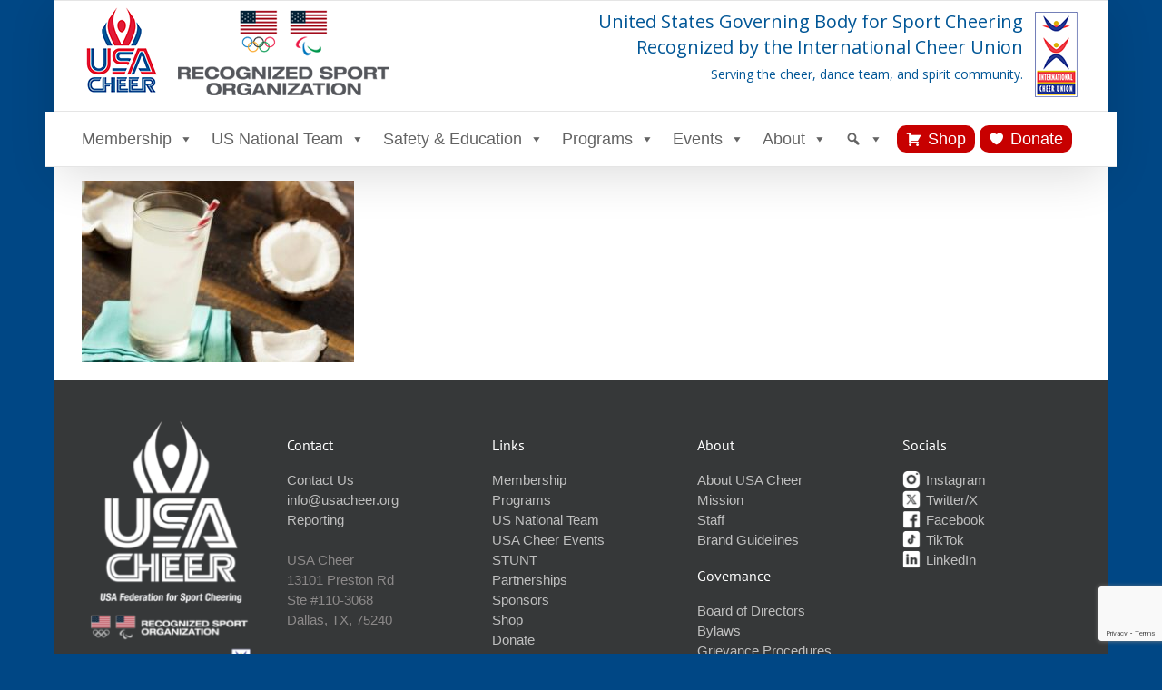

--- FILE ---
content_type: text/html; charset=utf-8
request_url: https://www.google.com/recaptcha/api2/anchor?ar=1&k=6LdfdjQlAAAAAO6T-_Sy2KLYI0E7sX5wyb0-vCLo&co=aHR0cHM6Ly91c2FjaGVlci5vcmc6NDQz&hl=en&v=N67nZn4AqZkNcbeMu4prBgzg&size=invisible&anchor-ms=20000&execute-ms=30000&cb=le8bclzfzvdh
body_size: 48577
content:
<!DOCTYPE HTML><html dir="ltr" lang="en"><head><meta http-equiv="Content-Type" content="text/html; charset=UTF-8">
<meta http-equiv="X-UA-Compatible" content="IE=edge">
<title>reCAPTCHA</title>
<style type="text/css">
/* cyrillic-ext */
@font-face {
  font-family: 'Roboto';
  font-style: normal;
  font-weight: 400;
  font-stretch: 100%;
  src: url(//fonts.gstatic.com/s/roboto/v48/KFO7CnqEu92Fr1ME7kSn66aGLdTylUAMa3GUBHMdazTgWw.woff2) format('woff2');
  unicode-range: U+0460-052F, U+1C80-1C8A, U+20B4, U+2DE0-2DFF, U+A640-A69F, U+FE2E-FE2F;
}
/* cyrillic */
@font-face {
  font-family: 'Roboto';
  font-style: normal;
  font-weight: 400;
  font-stretch: 100%;
  src: url(//fonts.gstatic.com/s/roboto/v48/KFO7CnqEu92Fr1ME7kSn66aGLdTylUAMa3iUBHMdazTgWw.woff2) format('woff2');
  unicode-range: U+0301, U+0400-045F, U+0490-0491, U+04B0-04B1, U+2116;
}
/* greek-ext */
@font-face {
  font-family: 'Roboto';
  font-style: normal;
  font-weight: 400;
  font-stretch: 100%;
  src: url(//fonts.gstatic.com/s/roboto/v48/KFO7CnqEu92Fr1ME7kSn66aGLdTylUAMa3CUBHMdazTgWw.woff2) format('woff2');
  unicode-range: U+1F00-1FFF;
}
/* greek */
@font-face {
  font-family: 'Roboto';
  font-style: normal;
  font-weight: 400;
  font-stretch: 100%;
  src: url(//fonts.gstatic.com/s/roboto/v48/KFO7CnqEu92Fr1ME7kSn66aGLdTylUAMa3-UBHMdazTgWw.woff2) format('woff2');
  unicode-range: U+0370-0377, U+037A-037F, U+0384-038A, U+038C, U+038E-03A1, U+03A3-03FF;
}
/* math */
@font-face {
  font-family: 'Roboto';
  font-style: normal;
  font-weight: 400;
  font-stretch: 100%;
  src: url(//fonts.gstatic.com/s/roboto/v48/KFO7CnqEu92Fr1ME7kSn66aGLdTylUAMawCUBHMdazTgWw.woff2) format('woff2');
  unicode-range: U+0302-0303, U+0305, U+0307-0308, U+0310, U+0312, U+0315, U+031A, U+0326-0327, U+032C, U+032F-0330, U+0332-0333, U+0338, U+033A, U+0346, U+034D, U+0391-03A1, U+03A3-03A9, U+03B1-03C9, U+03D1, U+03D5-03D6, U+03F0-03F1, U+03F4-03F5, U+2016-2017, U+2034-2038, U+203C, U+2040, U+2043, U+2047, U+2050, U+2057, U+205F, U+2070-2071, U+2074-208E, U+2090-209C, U+20D0-20DC, U+20E1, U+20E5-20EF, U+2100-2112, U+2114-2115, U+2117-2121, U+2123-214F, U+2190, U+2192, U+2194-21AE, U+21B0-21E5, U+21F1-21F2, U+21F4-2211, U+2213-2214, U+2216-22FF, U+2308-230B, U+2310, U+2319, U+231C-2321, U+2336-237A, U+237C, U+2395, U+239B-23B7, U+23D0, U+23DC-23E1, U+2474-2475, U+25AF, U+25B3, U+25B7, U+25BD, U+25C1, U+25CA, U+25CC, U+25FB, U+266D-266F, U+27C0-27FF, U+2900-2AFF, U+2B0E-2B11, U+2B30-2B4C, U+2BFE, U+3030, U+FF5B, U+FF5D, U+1D400-1D7FF, U+1EE00-1EEFF;
}
/* symbols */
@font-face {
  font-family: 'Roboto';
  font-style: normal;
  font-weight: 400;
  font-stretch: 100%;
  src: url(//fonts.gstatic.com/s/roboto/v48/KFO7CnqEu92Fr1ME7kSn66aGLdTylUAMaxKUBHMdazTgWw.woff2) format('woff2');
  unicode-range: U+0001-000C, U+000E-001F, U+007F-009F, U+20DD-20E0, U+20E2-20E4, U+2150-218F, U+2190, U+2192, U+2194-2199, U+21AF, U+21E6-21F0, U+21F3, U+2218-2219, U+2299, U+22C4-22C6, U+2300-243F, U+2440-244A, U+2460-24FF, U+25A0-27BF, U+2800-28FF, U+2921-2922, U+2981, U+29BF, U+29EB, U+2B00-2BFF, U+4DC0-4DFF, U+FFF9-FFFB, U+10140-1018E, U+10190-1019C, U+101A0, U+101D0-101FD, U+102E0-102FB, U+10E60-10E7E, U+1D2C0-1D2D3, U+1D2E0-1D37F, U+1F000-1F0FF, U+1F100-1F1AD, U+1F1E6-1F1FF, U+1F30D-1F30F, U+1F315, U+1F31C, U+1F31E, U+1F320-1F32C, U+1F336, U+1F378, U+1F37D, U+1F382, U+1F393-1F39F, U+1F3A7-1F3A8, U+1F3AC-1F3AF, U+1F3C2, U+1F3C4-1F3C6, U+1F3CA-1F3CE, U+1F3D4-1F3E0, U+1F3ED, U+1F3F1-1F3F3, U+1F3F5-1F3F7, U+1F408, U+1F415, U+1F41F, U+1F426, U+1F43F, U+1F441-1F442, U+1F444, U+1F446-1F449, U+1F44C-1F44E, U+1F453, U+1F46A, U+1F47D, U+1F4A3, U+1F4B0, U+1F4B3, U+1F4B9, U+1F4BB, U+1F4BF, U+1F4C8-1F4CB, U+1F4D6, U+1F4DA, U+1F4DF, U+1F4E3-1F4E6, U+1F4EA-1F4ED, U+1F4F7, U+1F4F9-1F4FB, U+1F4FD-1F4FE, U+1F503, U+1F507-1F50B, U+1F50D, U+1F512-1F513, U+1F53E-1F54A, U+1F54F-1F5FA, U+1F610, U+1F650-1F67F, U+1F687, U+1F68D, U+1F691, U+1F694, U+1F698, U+1F6AD, U+1F6B2, U+1F6B9-1F6BA, U+1F6BC, U+1F6C6-1F6CF, U+1F6D3-1F6D7, U+1F6E0-1F6EA, U+1F6F0-1F6F3, U+1F6F7-1F6FC, U+1F700-1F7FF, U+1F800-1F80B, U+1F810-1F847, U+1F850-1F859, U+1F860-1F887, U+1F890-1F8AD, U+1F8B0-1F8BB, U+1F8C0-1F8C1, U+1F900-1F90B, U+1F93B, U+1F946, U+1F984, U+1F996, U+1F9E9, U+1FA00-1FA6F, U+1FA70-1FA7C, U+1FA80-1FA89, U+1FA8F-1FAC6, U+1FACE-1FADC, U+1FADF-1FAE9, U+1FAF0-1FAF8, U+1FB00-1FBFF;
}
/* vietnamese */
@font-face {
  font-family: 'Roboto';
  font-style: normal;
  font-weight: 400;
  font-stretch: 100%;
  src: url(//fonts.gstatic.com/s/roboto/v48/KFO7CnqEu92Fr1ME7kSn66aGLdTylUAMa3OUBHMdazTgWw.woff2) format('woff2');
  unicode-range: U+0102-0103, U+0110-0111, U+0128-0129, U+0168-0169, U+01A0-01A1, U+01AF-01B0, U+0300-0301, U+0303-0304, U+0308-0309, U+0323, U+0329, U+1EA0-1EF9, U+20AB;
}
/* latin-ext */
@font-face {
  font-family: 'Roboto';
  font-style: normal;
  font-weight: 400;
  font-stretch: 100%;
  src: url(//fonts.gstatic.com/s/roboto/v48/KFO7CnqEu92Fr1ME7kSn66aGLdTylUAMa3KUBHMdazTgWw.woff2) format('woff2');
  unicode-range: U+0100-02BA, U+02BD-02C5, U+02C7-02CC, U+02CE-02D7, U+02DD-02FF, U+0304, U+0308, U+0329, U+1D00-1DBF, U+1E00-1E9F, U+1EF2-1EFF, U+2020, U+20A0-20AB, U+20AD-20C0, U+2113, U+2C60-2C7F, U+A720-A7FF;
}
/* latin */
@font-face {
  font-family: 'Roboto';
  font-style: normal;
  font-weight: 400;
  font-stretch: 100%;
  src: url(//fonts.gstatic.com/s/roboto/v48/KFO7CnqEu92Fr1ME7kSn66aGLdTylUAMa3yUBHMdazQ.woff2) format('woff2');
  unicode-range: U+0000-00FF, U+0131, U+0152-0153, U+02BB-02BC, U+02C6, U+02DA, U+02DC, U+0304, U+0308, U+0329, U+2000-206F, U+20AC, U+2122, U+2191, U+2193, U+2212, U+2215, U+FEFF, U+FFFD;
}
/* cyrillic-ext */
@font-face {
  font-family: 'Roboto';
  font-style: normal;
  font-weight: 500;
  font-stretch: 100%;
  src: url(//fonts.gstatic.com/s/roboto/v48/KFO7CnqEu92Fr1ME7kSn66aGLdTylUAMa3GUBHMdazTgWw.woff2) format('woff2');
  unicode-range: U+0460-052F, U+1C80-1C8A, U+20B4, U+2DE0-2DFF, U+A640-A69F, U+FE2E-FE2F;
}
/* cyrillic */
@font-face {
  font-family: 'Roboto';
  font-style: normal;
  font-weight: 500;
  font-stretch: 100%;
  src: url(//fonts.gstatic.com/s/roboto/v48/KFO7CnqEu92Fr1ME7kSn66aGLdTylUAMa3iUBHMdazTgWw.woff2) format('woff2');
  unicode-range: U+0301, U+0400-045F, U+0490-0491, U+04B0-04B1, U+2116;
}
/* greek-ext */
@font-face {
  font-family: 'Roboto';
  font-style: normal;
  font-weight: 500;
  font-stretch: 100%;
  src: url(//fonts.gstatic.com/s/roboto/v48/KFO7CnqEu92Fr1ME7kSn66aGLdTylUAMa3CUBHMdazTgWw.woff2) format('woff2');
  unicode-range: U+1F00-1FFF;
}
/* greek */
@font-face {
  font-family: 'Roboto';
  font-style: normal;
  font-weight: 500;
  font-stretch: 100%;
  src: url(//fonts.gstatic.com/s/roboto/v48/KFO7CnqEu92Fr1ME7kSn66aGLdTylUAMa3-UBHMdazTgWw.woff2) format('woff2');
  unicode-range: U+0370-0377, U+037A-037F, U+0384-038A, U+038C, U+038E-03A1, U+03A3-03FF;
}
/* math */
@font-face {
  font-family: 'Roboto';
  font-style: normal;
  font-weight: 500;
  font-stretch: 100%;
  src: url(//fonts.gstatic.com/s/roboto/v48/KFO7CnqEu92Fr1ME7kSn66aGLdTylUAMawCUBHMdazTgWw.woff2) format('woff2');
  unicode-range: U+0302-0303, U+0305, U+0307-0308, U+0310, U+0312, U+0315, U+031A, U+0326-0327, U+032C, U+032F-0330, U+0332-0333, U+0338, U+033A, U+0346, U+034D, U+0391-03A1, U+03A3-03A9, U+03B1-03C9, U+03D1, U+03D5-03D6, U+03F0-03F1, U+03F4-03F5, U+2016-2017, U+2034-2038, U+203C, U+2040, U+2043, U+2047, U+2050, U+2057, U+205F, U+2070-2071, U+2074-208E, U+2090-209C, U+20D0-20DC, U+20E1, U+20E5-20EF, U+2100-2112, U+2114-2115, U+2117-2121, U+2123-214F, U+2190, U+2192, U+2194-21AE, U+21B0-21E5, U+21F1-21F2, U+21F4-2211, U+2213-2214, U+2216-22FF, U+2308-230B, U+2310, U+2319, U+231C-2321, U+2336-237A, U+237C, U+2395, U+239B-23B7, U+23D0, U+23DC-23E1, U+2474-2475, U+25AF, U+25B3, U+25B7, U+25BD, U+25C1, U+25CA, U+25CC, U+25FB, U+266D-266F, U+27C0-27FF, U+2900-2AFF, U+2B0E-2B11, U+2B30-2B4C, U+2BFE, U+3030, U+FF5B, U+FF5D, U+1D400-1D7FF, U+1EE00-1EEFF;
}
/* symbols */
@font-face {
  font-family: 'Roboto';
  font-style: normal;
  font-weight: 500;
  font-stretch: 100%;
  src: url(//fonts.gstatic.com/s/roboto/v48/KFO7CnqEu92Fr1ME7kSn66aGLdTylUAMaxKUBHMdazTgWw.woff2) format('woff2');
  unicode-range: U+0001-000C, U+000E-001F, U+007F-009F, U+20DD-20E0, U+20E2-20E4, U+2150-218F, U+2190, U+2192, U+2194-2199, U+21AF, U+21E6-21F0, U+21F3, U+2218-2219, U+2299, U+22C4-22C6, U+2300-243F, U+2440-244A, U+2460-24FF, U+25A0-27BF, U+2800-28FF, U+2921-2922, U+2981, U+29BF, U+29EB, U+2B00-2BFF, U+4DC0-4DFF, U+FFF9-FFFB, U+10140-1018E, U+10190-1019C, U+101A0, U+101D0-101FD, U+102E0-102FB, U+10E60-10E7E, U+1D2C0-1D2D3, U+1D2E0-1D37F, U+1F000-1F0FF, U+1F100-1F1AD, U+1F1E6-1F1FF, U+1F30D-1F30F, U+1F315, U+1F31C, U+1F31E, U+1F320-1F32C, U+1F336, U+1F378, U+1F37D, U+1F382, U+1F393-1F39F, U+1F3A7-1F3A8, U+1F3AC-1F3AF, U+1F3C2, U+1F3C4-1F3C6, U+1F3CA-1F3CE, U+1F3D4-1F3E0, U+1F3ED, U+1F3F1-1F3F3, U+1F3F5-1F3F7, U+1F408, U+1F415, U+1F41F, U+1F426, U+1F43F, U+1F441-1F442, U+1F444, U+1F446-1F449, U+1F44C-1F44E, U+1F453, U+1F46A, U+1F47D, U+1F4A3, U+1F4B0, U+1F4B3, U+1F4B9, U+1F4BB, U+1F4BF, U+1F4C8-1F4CB, U+1F4D6, U+1F4DA, U+1F4DF, U+1F4E3-1F4E6, U+1F4EA-1F4ED, U+1F4F7, U+1F4F9-1F4FB, U+1F4FD-1F4FE, U+1F503, U+1F507-1F50B, U+1F50D, U+1F512-1F513, U+1F53E-1F54A, U+1F54F-1F5FA, U+1F610, U+1F650-1F67F, U+1F687, U+1F68D, U+1F691, U+1F694, U+1F698, U+1F6AD, U+1F6B2, U+1F6B9-1F6BA, U+1F6BC, U+1F6C6-1F6CF, U+1F6D3-1F6D7, U+1F6E0-1F6EA, U+1F6F0-1F6F3, U+1F6F7-1F6FC, U+1F700-1F7FF, U+1F800-1F80B, U+1F810-1F847, U+1F850-1F859, U+1F860-1F887, U+1F890-1F8AD, U+1F8B0-1F8BB, U+1F8C0-1F8C1, U+1F900-1F90B, U+1F93B, U+1F946, U+1F984, U+1F996, U+1F9E9, U+1FA00-1FA6F, U+1FA70-1FA7C, U+1FA80-1FA89, U+1FA8F-1FAC6, U+1FACE-1FADC, U+1FADF-1FAE9, U+1FAF0-1FAF8, U+1FB00-1FBFF;
}
/* vietnamese */
@font-face {
  font-family: 'Roboto';
  font-style: normal;
  font-weight: 500;
  font-stretch: 100%;
  src: url(//fonts.gstatic.com/s/roboto/v48/KFO7CnqEu92Fr1ME7kSn66aGLdTylUAMa3OUBHMdazTgWw.woff2) format('woff2');
  unicode-range: U+0102-0103, U+0110-0111, U+0128-0129, U+0168-0169, U+01A0-01A1, U+01AF-01B0, U+0300-0301, U+0303-0304, U+0308-0309, U+0323, U+0329, U+1EA0-1EF9, U+20AB;
}
/* latin-ext */
@font-face {
  font-family: 'Roboto';
  font-style: normal;
  font-weight: 500;
  font-stretch: 100%;
  src: url(//fonts.gstatic.com/s/roboto/v48/KFO7CnqEu92Fr1ME7kSn66aGLdTylUAMa3KUBHMdazTgWw.woff2) format('woff2');
  unicode-range: U+0100-02BA, U+02BD-02C5, U+02C7-02CC, U+02CE-02D7, U+02DD-02FF, U+0304, U+0308, U+0329, U+1D00-1DBF, U+1E00-1E9F, U+1EF2-1EFF, U+2020, U+20A0-20AB, U+20AD-20C0, U+2113, U+2C60-2C7F, U+A720-A7FF;
}
/* latin */
@font-face {
  font-family: 'Roboto';
  font-style: normal;
  font-weight: 500;
  font-stretch: 100%;
  src: url(//fonts.gstatic.com/s/roboto/v48/KFO7CnqEu92Fr1ME7kSn66aGLdTylUAMa3yUBHMdazQ.woff2) format('woff2');
  unicode-range: U+0000-00FF, U+0131, U+0152-0153, U+02BB-02BC, U+02C6, U+02DA, U+02DC, U+0304, U+0308, U+0329, U+2000-206F, U+20AC, U+2122, U+2191, U+2193, U+2212, U+2215, U+FEFF, U+FFFD;
}
/* cyrillic-ext */
@font-face {
  font-family: 'Roboto';
  font-style: normal;
  font-weight: 900;
  font-stretch: 100%;
  src: url(//fonts.gstatic.com/s/roboto/v48/KFO7CnqEu92Fr1ME7kSn66aGLdTylUAMa3GUBHMdazTgWw.woff2) format('woff2');
  unicode-range: U+0460-052F, U+1C80-1C8A, U+20B4, U+2DE0-2DFF, U+A640-A69F, U+FE2E-FE2F;
}
/* cyrillic */
@font-face {
  font-family: 'Roboto';
  font-style: normal;
  font-weight: 900;
  font-stretch: 100%;
  src: url(//fonts.gstatic.com/s/roboto/v48/KFO7CnqEu92Fr1ME7kSn66aGLdTylUAMa3iUBHMdazTgWw.woff2) format('woff2');
  unicode-range: U+0301, U+0400-045F, U+0490-0491, U+04B0-04B1, U+2116;
}
/* greek-ext */
@font-face {
  font-family: 'Roboto';
  font-style: normal;
  font-weight: 900;
  font-stretch: 100%;
  src: url(//fonts.gstatic.com/s/roboto/v48/KFO7CnqEu92Fr1ME7kSn66aGLdTylUAMa3CUBHMdazTgWw.woff2) format('woff2');
  unicode-range: U+1F00-1FFF;
}
/* greek */
@font-face {
  font-family: 'Roboto';
  font-style: normal;
  font-weight: 900;
  font-stretch: 100%;
  src: url(//fonts.gstatic.com/s/roboto/v48/KFO7CnqEu92Fr1ME7kSn66aGLdTylUAMa3-UBHMdazTgWw.woff2) format('woff2');
  unicode-range: U+0370-0377, U+037A-037F, U+0384-038A, U+038C, U+038E-03A1, U+03A3-03FF;
}
/* math */
@font-face {
  font-family: 'Roboto';
  font-style: normal;
  font-weight: 900;
  font-stretch: 100%;
  src: url(//fonts.gstatic.com/s/roboto/v48/KFO7CnqEu92Fr1ME7kSn66aGLdTylUAMawCUBHMdazTgWw.woff2) format('woff2');
  unicode-range: U+0302-0303, U+0305, U+0307-0308, U+0310, U+0312, U+0315, U+031A, U+0326-0327, U+032C, U+032F-0330, U+0332-0333, U+0338, U+033A, U+0346, U+034D, U+0391-03A1, U+03A3-03A9, U+03B1-03C9, U+03D1, U+03D5-03D6, U+03F0-03F1, U+03F4-03F5, U+2016-2017, U+2034-2038, U+203C, U+2040, U+2043, U+2047, U+2050, U+2057, U+205F, U+2070-2071, U+2074-208E, U+2090-209C, U+20D0-20DC, U+20E1, U+20E5-20EF, U+2100-2112, U+2114-2115, U+2117-2121, U+2123-214F, U+2190, U+2192, U+2194-21AE, U+21B0-21E5, U+21F1-21F2, U+21F4-2211, U+2213-2214, U+2216-22FF, U+2308-230B, U+2310, U+2319, U+231C-2321, U+2336-237A, U+237C, U+2395, U+239B-23B7, U+23D0, U+23DC-23E1, U+2474-2475, U+25AF, U+25B3, U+25B7, U+25BD, U+25C1, U+25CA, U+25CC, U+25FB, U+266D-266F, U+27C0-27FF, U+2900-2AFF, U+2B0E-2B11, U+2B30-2B4C, U+2BFE, U+3030, U+FF5B, U+FF5D, U+1D400-1D7FF, U+1EE00-1EEFF;
}
/* symbols */
@font-face {
  font-family: 'Roboto';
  font-style: normal;
  font-weight: 900;
  font-stretch: 100%;
  src: url(//fonts.gstatic.com/s/roboto/v48/KFO7CnqEu92Fr1ME7kSn66aGLdTylUAMaxKUBHMdazTgWw.woff2) format('woff2');
  unicode-range: U+0001-000C, U+000E-001F, U+007F-009F, U+20DD-20E0, U+20E2-20E4, U+2150-218F, U+2190, U+2192, U+2194-2199, U+21AF, U+21E6-21F0, U+21F3, U+2218-2219, U+2299, U+22C4-22C6, U+2300-243F, U+2440-244A, U+2460-24FF, U+25A0-27BF, U+2800-28FF, U+2921-2922, U+2981, U+29BF, U+29EB, U+2B00-2BFF, U+4DC0-4DFF, U+FFF9-FFFB, U+10140-1018E, U+10190-1019C, U+101A0, U+101D0-101FD, U+102E0-102FB, U+10E60-10E7E, U+1D2C0-1D2D3, U+1D2E0-1D37F, U+1F000-1F0FF, U+1F100-1F1AD, U+1F1E6-1F1FF, U+1F30D-1F30F, U+1F315, U+1F31C, U+1F31E, U+1F320-1F32C, U+1F336, U+1F378, U+1F37D, U+1F382, U+1F393-1F39F, U+1F3A7-1F3A8, U+1F3AC-1F3AF, U+1F3C2, U+1F3C4-1F3C6, U+1F3CA-1F3CE, U+1F3D4-1F3E0, U+1F3ED, U+1F3F1-1F3F3, U+1F3F5-1F3F7, U+1F408, U+1F415, U+1F41F, U+1F426, U+1F43F, U+1F441-1F442, U+1F444, U+1F446-1F449, U+1F44C-1F44E, U+1F453, U+1F46A, U+1F47D, U+1F4A3, U+1F4B0, U+1F4B3, U+1F4B9, U+1F4BB, U+1F4BF, U+1F4C8-1F4CB, U+1F4D6, U+1F4DA, U+1F4DF, U+1F4E3-1F4E6, U+1F4EA-1F4ED, U+1F4F7, U+1F4F9-1F4FB, U+1F4FD-1F4FE, U+1F503, U+1F507-1F50B, U+1F50D, U+1F512-1F513, U+1F53E-1F54A, U+1F54F-1F5FA, U+1F610, U+1F650-1F67F, U+1F687, U+1F68D, U+1F691, U+1F694, U+1F698, U+1F6AD, U+1F6B2, U+1F6B9-1F6BA, U+1F6BC, U+1F6C6-1F6CF, U+1F6D3-1F6D7, U+1F6E0-1F6EA, U+1F6F0-1F6F3, U+1F6F7-1F6FC, U+1F700-1F7FF, U+1F800-1F80B, U+1F810-1F847, U+1F850-1F859, U+1F860-1F887, U+1F890-1F8AD, U+1F8B0-1F8BB, U+1F8C0-1F8C1, U+1F900-1F90B, U+1F93B, U+1F946, U+1F984, U+1F996, U+1F9E9, U+1FA00-1FA6F, U+1FA70-1FA7C, U+1FA80-1FA89, U+1FA8F-1FAC6, U+1FACE-1FADC, U+1FADF-1FAE9, U+1FAF0-1FAF8, U+1FB00-1FBFF;
}
/* vietnamese */
@font-face {
  font-family: 'Roboto';
  font-style: normal;
  font-weight: 900;
  font-stretch: 100%;
  src: url(//fonts.gstatic.com/s/roboto/v48/KFO7CnqEu92Fr1ME7kSn66aGLdTylUAMa3OUBHMdazTgWw.woff2) format('woff2');
  unicode-range: U+0102-0103, U+0110-0111, U+0128-0129, U+0168-0169, U+01A0-01A1, U+01AF-01B0, U+0300-0301, U+0303-0304, U+0308-0309, U+0323, U+0329, U+1EA0-1EF9, U+20AB;
}
/* latin-ext */
@font-face {
  font-family: 'Roboto';
  font-style: normal;
  font-weight: 900;
  font-stretch: 100%;
  src: url(//fonts.gstatic.com/s/roboto/v48/KFO7CnqEu92Fr1ME7kSn66aGLdTylUAMa3KUBHMdazTgWw.woff2) format('woff2');
  unicode-range: U+0100-02BA, U+02BD-02C5, U+02C7-02CC, U+02CE-02D7, U+02DD-02FF, U+0304, U+0308, U+0329, U+1D00-1DBF, U+1E00-1E9F, U+1EF2-1EFF, U+2020, U+20A0-20AB, U+20AD-20C0, U+2113, U+2C60-2C7F, U+A720-A7FF;
}
/* latin */
@font-face {
  font-family: 'Roboto';
  font-style: normal;
  font-weight: 900;
  font-stretch: 100%;
  src: url(//fonts.gstatic.com/s/roboto/v48/KFO7CnqEu92Fr1ME7kSn66aGLdTylUAMa3yUBHMdazQ.woff2) format('woff2');
  unicode-range: U+0000-00FF, U+0131, U+0152-0153, U+02BB-02BC, U+02C6, U+02DA, U+02DC, U+0304, U+0308, U+0329, U+2000-206F, U+20AC, U+2122, U+2191, U+2193, U+2212, U+2215, U+FEFF, U+FFFD;
}

</style>
<link rel="stylesheet" type="text/css" href="https://www.gstatic.com/recaptcha/releases/N67nZn4AqZkNcbeMu4prBgzg/styles__ltr.css">
<script nonce="jwfbB3hZXpumxYP7jn7I2w" type="text/javascript">window['__recaptcha_api'] = 'https://www.google.com/recaptcha/api2/';</script>
<script type="text/javascript" src="https://www.gstatic.com/recaptcha/releases/N67nZn4AqZkNcbeMu4prBgzg/recaptcha__en.js" nonce="jwfbB3hZXpumxYP7jn7I2w">
      
    </script></head>
<body><div id="rc-anchor-alert" class="rc-anchor-alert"></div>
<input type="hidden" id="recaptcha-token" value="[base64]">
<script type="text/javascript" nonce="jwfbB3hZXpumxYP7jn7I2w">
      recaptcha.anchor.Main.init("[\x22ainput\x22,[\x22bgdata\x22,\x22\x22,\[base64]/[base64]/[base64]/[base64]/[base64]/UltsKytdPUU6KEU8MjA0OD9SW2wrK109RT4+NnwxOTI6KChFJjY0NTEyKT09NTUyOTYmJk0rMTxjLmxlbmd0aCYmKGMuY2hhckNvZGVBdChNKzEpJjY0NTEyKT09NTYzMjA/[base64]/[base64]/[base64]/[base64]/[base64]/[base64]/[base64]\x22,\[base64]\x22,\[base64]/DgcKRw4gxaRdzwpJ7DQbCuwDCnhnClDREw6QdW8KVwr3DsjZYwr9kO27DsSrCqsKhA0Fyw74TRMKUwpMqVMKkw44MF2rChVTDrCNHwqnDuMKCw7k8w5dIORvDvMOiw7XDrQMPwrDCji/DucOUPnd/w6drIsOsw69tBMOGQ8K1VsKDwqfCp8KpwrkeIMKAw5cfFxXCqzITNE/DvxlFVcKRAMOiHz8rw5h/wqHDsMORe8Odw4zDncOHWMOxf8OBSMKlwrnDsG7DvBY/[base64]/ClDfDui7ChMOZTVNBwpo5woZnSsKiaj7Ct8OQw67CkRvCg1p0w67DulnDhRrCtQVBwo7DscO4wqk2w7cVacKrHHrCu8K/DsOxwp3DmS0Awo/DmcK1ETklSsOxNF8DUMONXWvDh8Kdw7zDsntAFhQew4rCosOXw5RgwrjDukrCoRRxw6zCri90wqgGaQE1YEnCncKvw5/Co8Kww6I/EwXCtytowodxAMKGR8KlwpzCmyAVfDHChX7Duko9w7k9w57DnDt2Ql9BO8K1w65cw4BJwpYIw7TDsATCvQXCisKUwr/DuB8hdsKdwpnDvk4IRMOew63DkcK/w7TDqkjClWpqfcONM8KFA8KWw5fDtcKKJxZ2wonCp8OJVGABE8KZCgXCrVY4wptAUG12aMOLQ2vDtmnCjcOCGcOdcCbCswIIb8KYJcKlw7rCi3IwUsONwprChMKKw5rDqRFFw6JOGsO+w6szUE3DhhV+N0odw4UkwrI3X8ORHGBQRsK1c2/[base64]/DhhJiwq0Yw5/DhcKOLULCn0fDrcKUSMKeMcO1w6kNb8OvEcKZQXvCtQJzF8OgwqnDiBQYw4PDl8OFdcKbTsKKHC0Zw5hEw5VFw79UCwU9V3bDrALCosOiETM3w5LCrMOGwo/CmgkIw7M2wojCsD/DkDkuwpzCo8ObKsOaO8KwwoZlCcKuw44MwrzCr8KwMhoBfcOJHcK7w5HDqVM9wpERwpbCtmLDqF42UsK1wqBiwpgwWgXDosOCUhnDnz4CO8KhVmLCuXfCm0DChDtyHMObCsKsw77DusKww4fDrsOzTcKVw4LDiRzDsGfDig5Wwrx6w61swpRrO8K8w4/Di8OUN8K3wrzCj3DDjsKwQMOKwpDCvsORw6/[base64]/EE7Dg0FvwpfDkMKOwoAsJMOKSnTCvMKcfEPCtEJBX8ONBsKTwqDDiMK1WMKsCMOpNnxZwpzCmsK4wozDn8K4DR7DsMO2woN6D8KFw5jDg8KIw6J6PyfCrMKOIiAxcwvDtMO8w7zCo8Kae2A3WMOFP8OLwrU8wq80VkTDh8OLwpEZwpbCuEfDuk/[base64]/[base64]/Cog1Iwq87PsKkSMOwwqNCcEgDYsKRwqZyDMKfdDnChRbDjCMKNx0vYsK1wod/I8KAwqQNwpc1w7rCjn1OwoB3eh/DicKrXsOsHybDlRZMIGbDlGvDgsOAdsOTLRYlRTHDmcOWwozDhw3CshQSwpzCnQ/Ck8K/w6jDmMKcPMKBw4HDtMKCbRY4HcOtw5nDtWFQw6jDvmHDncKxJHLDgH9ub0UYw4bChVXCqcKfwrzDrWNXwqEhw5Uzwoc/aAXDrFTDmMKew6/Dv8KvEMKeXjtteDLCmcOOEyTCvF4BwpnDsy1Qw4tvRElFRzdwwpnCpMKsAyg7wrDDk1gZw4kjwoHDk8OWYxTCisKDw4PCg3fDsTdww6HCqcK1NMKtwpbDjsOUw7F6wrJKNsOLJcKKIMOHwqfCksK2w6PDpRbCoC3DosOTE8Kiw5rCl8OYYMOMwrF4cwbCk0/DoU5XwqvDpC1XwrzDkcOhIMO8eMOlNgrDkUTCvsOiGcOJw58sw5LCh8OLw5XDmEoYR8OXDlLCqUzCvWbCg1LDnHkAwqk9QsOuw5TDg8Orw7lqaknDpFgCLQXDrsOCYsOBWhdawogvVcO6LMOUw47CvcO5LifCisK5woXDkxFgw6/Ch8OzSMOxccOCHh3Ch8OyasOtcgscw6M1wrXCicOZDsOPIcOPwqPCgzjCmXNew7jDpDTDng9Pw43Cri4ew5hVA3s3w5Rcw60MHRzDkC3CtcO+w6rCsnrDqcKvPcOqXVVNA8OWOcOGw6PCtkzCicO3ZcKuK2fDgMKwwpvDlsOqPxPCiMOMQMK/[base64]/Djy3DvHjCrQt3w6TCiCAGXmJfFcKpcjBCez7ClsORHDxMHcOYEsK0w7ggw7BrC8K1IE5pwrHCs8KVbBbDj8KfcsKSw7R3wpUKUhtfwobCjB3DnSFKw70Aw64bFMKswpIRaHTChcKVQQ8Cw4DDm8OYw5jDksOMw7fDr0nDpk/Cmw7DvjfDv8KkRzPCp1MeLsKJw7JMw6/Cv33DncOWAljDtH3Co8OUYMOyfsKnwp7CjnwOw5o5w5U0FMKuw5B7w63DoHfDoMKZFXDClDg1QcO+LnjDjiB6AE9lWsKxwpnCjMOMw7FUEFHCuMKCbSMXw4AgSAfCnDTDj8KAYsKWQ8OoHMKnw7bClALDvF/Co8K9w75Gw4piMcKzwr3CoDDDglLDmUrDpEjDuinCn0TDqjAvW1/DniYfNgdyMMKjTm3DmMKTwpvDiMKewqZmw7Eew5rDo0fCqllVU8OUIxUiKTHCqsKmVgXCucOQw67DqgpBfGjCusKTwpV0XcK9woYJwqckCMOWSS94A8Kcw502SUR6w64QV8Osw7YPw5Z9UMKvaDHDv8O/w4knw5XCjsOyAMK6wpBrTsOTFXvDiSPCuVbCgAVWw5AzATpQDkLDkAINacOGw4F7wofCsMKYwqXDhAs5E8KIXcOLWiVZG8OUwpgtw7LCqTZbwqM9wpFgwoPCnRpOICxpEcKvwq/[base64]/DqsOhw77CvGIYw6kvKFhVcAgZJMKOasKvFMK9AsO+VQI/[base64]/wpjDhg0xJCVBwqRpwotUwqNEFhvDshvDu3RPwoYmw78Hw6tVw5PDtlvDs8K1wqHDn8K1dRYQw7rDsCrDv8KjwpPCvzrCoWBzVGVOwq7CqRHDsx1UB8OaRsOaw4gaNMOzw4jCkMKvHMOcNlhcEBoOZMK8dMKawqN4aEjCkcKow740J2ZZw4gWSVPCl0/Dhixmw5PDocODCjfCgXpyB8OvIMKMw5/DvyMCw6prw63CjD9mIsOywqnCqcOKwp3DjsK0wq1jEsKMwoVfwo3DoxliY0Z6KMKMwpLDgsOwwqnCpMOcDW8IV0dlK8OAwrdXwrkJwr/[base64]/wp/CqsO3woXCjBnCnXpMw6vCp2JAw6EZw5fDmcK/aCrCmsOowoFkwpnCnzYMAjXDiXXDq8KcwqjCvsK/CMOpw5h+BsKfw7TCk8O5GQ7DtlDDrnVYwoXCgAfCkMKZGml8JkbDkcOHR8KjXw3CsirCqsONwoUIwqnCgwbDtjhRw4XCvX7ClCzCncOGC8K0w5PDvmMFe3TCgGZCGMOzUMKXcHc0XlfDlhdAaGLCtCp/w7lfwojDrcOaZsO2wrjCp8Ouwo3CoFp4NsKOaGjCsSYfw77CmsO8XlcFIsKpwronw7NsFXLDhsKjbcO+UEDChB/DtcKHw5QTa0YnSFU2w5lGw7tbwpzDjcK2wp3ClxjCujdTScKjw7slKyvCmMK1w5V/[base64]/CMOEwo0MR1bDsQzCm8OCYMOxHHlTwqPDj8KQw40GHcOBwpJKGMORw61we8KVw7l6CsKsaTVvwqtuwpvDgsKEwo7CqcK8ccO3wo3CghVxwqDCkkzClcK/V8KeKcOLw4AjJMK+WsKEw5IvUMKxw63DmMK8AWorw7JiIcOnwo9bw7lqwrHDnTTDgW3CrcKNwpXDmcKBwq7CnH/[base64]/Dr8KTDMK5ak9LOsOMwo7DlGxhQMO8R8OVwqRdV8OwNw4JM8OzE8Omw4HDhmd/M14Iw5LDh8KzM2fCrsOXw5jDqD7DoFjDkwXDqwwwwrrCncKsw7XDlXIaFGV9woJWXcOQw6UmwrLCpDvDtDDDvQ56VSrDp8Kkw4rDo8OfZS7DhiPCm1DDjxXCuMK/[base64]/Cg8KuUsOUbcOdw57DkMOiQATDncOFwrDCqMKNcsKdwqfDjcOBw5lRwrwfFlE4wp9GRHVpQ3HDjEPCn8O+RsOCIcOQw69EWcOFLsKXwpk7wonCjMOlw7/Cq1XDgcOeesKSPhlWbz7DhcOqFcKXw6XCk8KRw5VGw4rDnU0yGkrDhiMcFQcFHmRCw6g5SsKmwo5kAF/Cq0zDisKewqBDwqFEAMKlDRPDlTEkXMKKXiQFw5LCh8OBNMKnWXUHw4ZYVCzCkMOJM1/Dqg53wprCnsKtw5IXw4zDhMK2csO3V17Do0vCjMOhw53CiEkbwq/DvcOJwrLDrDgQwqpJw78sX8KwOcKpwobDsHFYw5cwwpfDsCkwwqPDjcKhcRXDisOPD8OPHxg+LXfCgzNCwp7DucOgSMO1woHCisO6JCkqw7tBwpE4cMKiOcKMTigFeMKCXHFtw5QrIMK5wp/Ci1VPdsK3ZMOTCMKFw7wHwp8jwoXDnsO1w4vCpjJSZWXCq8KHw6QYw7UINmPDnBPDpMOWFh/DiMKYwpTCg8Krw7DDrxs1dUEmw6ZCwpjDvcKlwqwrGMOfwo/[base64]/woXDiMOmdh1PJcKkPXrDv0LDvsOPVcKMNgfDusOIwpDDtUTCq8KRTkQBwq4tHkTCtV0PwphbJcKHwo59LsO/eT/CvTlewqsOwrfDnVwnwqhoCsO/EG/[base64]/wqnDhlfDiMKsAGw8wprDu2oEGcO1w6NJw74+d8KkZB9ofkR9w4N8wovCuSYYw5HCmcKXK2HDhsO9w6LDsMODw5/CrMK2wolqwopgw6HDqlAAwrbDiXgCw6DDr8KMwoFPw6fCozUNwrrDiGHCt8Kswqgjw5FCe8O0HCFOwrbDgDXChl3DtnfDk3vCicKhDnJ2wqk0w4PCpD3CusOUw48QwrxEI8O7wq3DvcOFwprCpT13wrbDiMK+TxsHwq/DrSB8ZRdow5zCohEMAGjDiiDCuknCk8OHwp/[base64]/DkWDDlcK3w6bCksOOCXNjwqE+woPCmcKDwqRqF8KyWXjDisO/w7jCiMOmwojClQnDjR/CtsO8w7LDtsODwqM9wqVmGMO/woZLwq51R8O/[base64]/w6jDmhHDqsO3w7HDgRjCjyPDpyYiwoPDhxF3ZMO5I1jCqmLDsMKAw5AaFjtLw4AQPMOqYcKTGzoqNhvCh3rChcKeJsK8DsOVHlHCk8KpRcO/ZkLCmSXCvsKMD8OwwpDDrAEmYzcSwprDusKKw4bCtcOIw7XCucKWejlow4rDun/Dq8ONwrMuD17CpcOJQA9OwprDn8Kjw60Kw77CrDMEwpcuwrdqLX/[base64]/DmcOsGsK3w4MlSXURVMOMw6XDlsOiw7tLw4kjwo/DtsKlZMK5woIGScO7w79ew6jDucOvw5tbX8K/CcOCacOtw7lew7NYw5Jbw6rCjzgbw7XDv8Kyw71bbcKwDCHDrcK4QS/CqnzDs8O+wpLDihIww7TCscOIScO8QsOcwo4wb2N4w73DpsO7w4APeEjDk8KLwoDCm3wTw4fDqMO8ZgzDjMOEFRrCiMOVcBrCskgRwprCsCrDm0Vcw7xoTMKqdmZ9wpPDmcK/w4rCqsOJw6DDpzgROcOGw4vDqsOAKVYjwoTDr2BMw7fDl0hNw6nDg8OaDlHDiG/CkMK3Pkduw7vCksOtw7YewqHCncOawqxVw7rCj8KBNFJfdjRQN8Ktw4TDqHptw6UPHmfDgcOweMKjE8O5RDR2wprDmUBFwrLCjm3Cs8Opw68vacOhwqxgRMK5dcKzw6wJw47CkMK6WhHDl8K3w47DjsOQwpzCp8KEGx85w6M+dGjDt8KqwpvCvMOyw67CpsOwwovChw/DnloPwpzDgcKmWSlecjrDpTxuwoTCsMKtwoXCpU/[base64]/[base64]/DjcOUwrzDtnjDhB3Ck8OgG8KtYcKlwobCrsOXYcKQecKDw5zCkzHDnEjCn10UwpTCk8O2NjxbwqrDhURyw7hkw6xtwrwtHHouwqcmw6hFdiZnWUjDpmrDqcOAVGBqwqkrXRPDuFooQ8KoI8OYwqnCvSzCsMOvwp/Co8O9VMOeaAPCgxE4w7vDomXDmcOWwpw1woPDs8OgNAjDl0kywrLDsX1uZkrCscOswo8nwp7DkRZNf8KCw7hXw6jDs8Kmw6HCqHQAw7jDsMKNwrJowpJkLsOcw67Ct8KINMO+LsKSwoXDvsKLw6tUwofCoMKHw69jWcKbZ8O8IMOrw5/CqXvCssO5ABnDlGLClFMewoHCksKKEsO5wpZgwoE1O30jwpEGLsKqw4AVHm4Gwp0ywpvDvUjCjcKzFX0kw7XCghhMA8OFwo/DtcO+wrrClnLDjMKXRnJvw63DkGJXO8OpwqJqwprCs8O+w41/w4xIwpHCk2J1QA3Ch8OULABnw6PChMKUfBEhwprDr2PChiJdASrCuy8eZgfCi1PCqgFAAkHCmMOZw4jCvDnDu3MwHcKlw5YqE8KHwoIwwoDDg8OVECIAwpPDsm/[base64]/wqbDm05YOsOJNn8YRVDCisK9wqRXRy7Cj8OTwpDClcKNw4AnwrPCvcORw6bDm1HDrMK7w4jDlxHCrcK0w6zDtcORHF7Dj8K9FsOdw5NsSMKvJ8O8MsKAB2ogwp8aX8OaPm7DoWjDoVvCpcOOeA/CqFnCrcOYwq/DoEfCp8OrwpZNLnR2w7Vsw5knw5PCkMKDCcOkIMK5Mk7CksKsccKFVUhWw5bDpsKHwo/DiMKhw7nDvcOww4lGwonChsOhcsOObsKvw6dCwrExwpUtD3fDlsOtcMOww7g9w49Lw4YSBStYw5Bmw6FcK8OIInEbwqzDk8OXw5fDv8O/T1LDuSfDiCPDnBnCl8OPIMOSETfDkcKAJ8Kmw7c4PBbDh1DDiAfCqBAzwo3CsHM9wq/[base64]/ChQdMwrMDXn/DncKfGGAOw6gKwoLDoMKEw4Abw6/DscOcSMKjw64wQz4uPxdcScOdHcKww5kHw5EPwqprbsOvP3VwCWZFwp/[base64]/ez/CgidJwqAuMyxVwr3Duwlmw6nChMKhw5YtfMKswoTDt8KyGMOjwrbDvMO1wo/[base64]/CoMOmw7xjw4/Ds8KxwoDCmWDCj8OpwqDDisONw7YJFDDCqGvDuCwtPHvCv20Kw5Iiw4vCqmDCvVzCq8KWwqzCqSZ6woTCh8Otwrc3SsKuwpZSFRPDmF0HHMKxw5I6wqLCjsO3wqTCucOKeSLDrcKFwo/CkCPDqMO4MMKpw5bCtMK7woPCrxMbJ8OgT3Jtw4B7wrF4wocHw7REw4XDo0MPDcOywodaw6NxHUE2wpfDqDXDosO/wrHCtybDrsOzw7rCr8OgTWpvFGQXb0cQbcOAw5fDqcOrw4FtLEZQPMKPwoA/V1DDolFLY1zCpx94GW0DwrHDisKXCXdWw6t7w7hlwrTDvmfDqsOFOyDDnsOkw5ZCwpdfwpVnw73Cji5NPMKRScOcwqRXw6siWMO+Xxt3Bn/[base64]/[base64]/CrgbDo8KZUWRLPjjCm8O3b0rCtMO2wo/[base64]/[base64]/[base64]/[base64]/KcOHwrsmSMOgRsKHw4ZWVzLCjCTDgz9tw4V+e1bDu8KRVcK1wqgUU8KwesK5BljCmMOpZMKFw7PCo8KJP0dWwpFVwq/[base64]/Cn8OJDl8uXMKIYwrDtcOkUcOBwp3DmMKJfgvDlcKRCD/Ck8KBw43Dn8OgwpY1NsODwqQFYQ3Dg3PCh3/[base64]/CogfDtwtrZsOTXCHCpcKcwpnChcOQwrjChVs2PMKywo0JcVHCncORwrsIMRY0w43CksKDJMOSw4VGNivCt8K/wqEWw6tQfsOYw5LDosOSwpHDhsO8fFPDnnhSNg7Dn0V+Yhg/e8Ohw4UkR8KuZcKJY8KKw4ciEsKFw70VbcKxLMKkIGB/w6/CjcKbM8OLfiw3eMOCX8OuwqrCuzEnSChuwpIDwo3CgMOlw48/V8KZOMOBw4hqw5bDi8Oiw4RNQMO8I8OJDX3Dv8O2w7o7wq1OEk0geMOkwqdnw5czw4dQccKnw4l1wrhjHMOfGcOFw5kEwpbCrn3CocKvw7PDk8KxN0sHKsODVw/DrsKywqBXw6TCgcOTMcOmwqLCmsOcwo8faMK3w5IsZzXDujcmWMOgw5DDo8OWwogERXnCvzzDscODAmPDqSxcfMKnGn3Dn8O6WcOzH8OVwpQdJMOJwo/Du8OLwo/Dh3VKcSPCslg9w5g3w7o+QMKiwp7CjMKow6Zhw6rCkA84w67DmsKPwrXDsj8rwolEwplXOcO7w4nCsSbCjl3ChcOhZsKUw57CsMO7CMOjw7HCsMO6wp9iw7BPT2nDosKCDAR/woDCiMOSwqbDpcKvwo11wrDCgsOrw6dYwrjCrsOnwqrDoMOmbEpYa2/Dr8OhLsONUnPDsQk6a2nCsSg1w7jClAfDksOOwro7wo4jVH54Y8Kjw5gFEXt3w7HDuG4kw5bDiMO6VztUw6Aew7vDgMO6IMO+w4PDkmklw4XDvsO/US7CrsKywrXCiW8GeGZww5hiUcKVWjjCoAvDr8K8C8OeA8Ojwr3DlA/[base64]/DiBdAw6PCsiYFcyjCuQw2XsKbw6LDhE9FAMOycW4EScOsLB9Rw4fCjcK6HDDDj8OzwqfDoSMlwqXDo8Orw6g1w7LDhMO3J8KVNgJ0wp7ClwvDhEcowovDjAg5wpjDrcKpWlQYLcOhJxdpVnXDpMO9RsKFwrDDi8O4d1FhwrdiDsKFb8OXCsKSCcOLP8Oywo/DmsO1DX/ChzUhw4XCucK6dsK2w4Nxw7HDocOVJBloesKQw7nDscOrFigSYcKqwokmwpbCrmzClMOIw7B4DsKLSMOGMcKdwqPChMKmVEVAw6oJwrMHwpPDkAnDgcKZLcK+w73Dv3pYwqlFwqZ9wrZqwr3DpFTDr1/Cl058w43CiMOKwoHDiHDCqsKhw7vDug3Cth3CviHDrcOERkDDvRLDosO3wo7ClcKjOMKSS8K6F8OCEcOtw5LCnMO3wo3Csm49KBwtfW9AVsKcH8OEwrDDisKuw5lKwqPDrncaNcKNUy9IPsKbaGNgw4MewoEMM8KUe8OVC8Kvd8OFOcK/w5IJJyvDs8Ogw7o+UMKowqtFw6PCimPClMOfw5HCn8KBwoHDgMKrw5YtwoxaXcOUwoMcak/CusOkLsKWwoswwpTCkkrCkMKtw4DDkiLCj8KoNw8Fw4fDnAoGXyRgSTpiSx96w7jDgF1EJ8OicMKyEA0kZcKZw4/DnEhPU1HCjB4YdXgsEG7DrGHDtAfChhnCvcKbLsOidMKYM8KNPMO0akIcIBtlY8KJFHkXw4/Cn8O2ecK0wqZxwqk7w7TDrsOQwq8UwrnDoX/CrMOQLMKywph8HgcLJzDCszUGJinDlB3DpF4CwoVOwpvCryMLEsKIDMO7QMK4w4TDu1dEF1/CtsOzw4Yyw5oEw4rChsODwr8XTV4LccKPcsKnw6dZw59+wqpaVsOowrV5w7JWwoUBwr/Do8OMe8K/UBJYw6PCqcKCRcOVIAvCosOTw6bDsMOowrkJW8K/wrrCvDrDkMKVwozDnMOQY8OYwp3DtsOENMKwwrnDk8O6b8Oiwp18CsKSwrjCpMOGX8OGIcObByvDqVU2w7o0w6/Cj8KsCsKPw6XDkXxGwqbClsKnwpRrRB/ChsOIXcKmwqbCql3CrR17wrkqwqIOw71KCT/ClFEkwoXCtcKkTsKBFkXDgMKMwp9qwq/DkQRWw6xIEhvDpC7ClgQ/[base64]/Cn0LDmDJgZFbDkQwxDcK6aMOlD8OCKcK0ZsO2Yl/Dl8KbFcO3w5nDk8KcJ8Kbw7h3JWDCt3LDkwzDi8OAw6l5P1PDmBHCuFxWwrgAw617w4d7d2dywo40OcOzw7tcwoxQEV/CtsKGw5bDrcOFwo4kPSrChRoaMcOOYsKqw40nwpTDs8OrNcOUwpTDsHjDtwfCh37CulfCsMKOIVHDuDlXFnvCnsOowoDDvMOqwqrCtcOBwqbDjR5bSBpUwofDmw51b1o7Ix8RccOUwrDCoR8IwrnDpwltwrx/ZMKVWsObw7DCvsKpVCPDicKFI2RCwonDp8OBfgk7w4kneMOSwqDCrsOMwrErwoomw7/CusOKEcOMCT8oI8Ovw6MRwpTCtMO7RMOzworCq1/DisKqFMK7b8KRw5lKw7bDuB57w4rDlsOsw5fDh2zCtcO7RsKPGmNoMTAZUxt6w4ZIZMOQfMOKw5DDv8Oiw5vDqyvDtcKNKmnCvHLDo8OHw5pIJSIGwokhw4Zkw7nCv8OSwoTDi8K5fMOwIVA2w5UIwpJ7wpAJw7HDq8OXURXCqsKRQmvCljrDjy/Dh8ORwpDClcOtdsK2Y8O2w4c5McOxPcKww64yOlbDgWPDk8Ofw5LDm1UQBcO0w58iVCQbHgJyw7rCuUjDvkItPkPDsEfCgcK3w6vDlMOJw5LDrlBqwp/Cl2bDrMOmw7vDkXpFw5ceIcKLw5HCs2BwwpnDtcKFw5lRwqjDrmrDhm7Dt3PCgsOKwoDDvT3Ds8KEY8OzfyTDssK6QMK2FUJga8K2IsONw7/DvsKMWMKIwofDjsKjeMO+w6lkw4zDicONw6JKFUbCqMOCw4oaZMKfZ3jDm8OSICHDsycFdsOEGEvDkTIpHcKrH8ObMMK1TzxhbxJBwrrDmAMmw5YbMMONwpbCo8Kwwqpow4pLwr/Do8OdFMOLw6xrSjLCusO6K8OYwo4Zw6kbw5DDj8OTwocUwozDkcKSw6Biwo3DosOswqDCgsOgwqhtKFjCicOPLsOIwpLDunZTw7bDk3Z2w5Mrw70eccKEwrMcwq9Sw4/CjU1hwq7CuMKCSHzCvEoEF29Xw6kOCcKxRgUYw4Rnw5DDqMO/DMKTfsOkQTTDm8KvIxDCgMKvLlgTNcOdwoHDgQrDgzY5FMKpRlrCkcK8WjsJfsO/w6vDvMOUH01/[base64]/DkSIpw78hLsO+PsKqfinDrj3DhMK4wpnDi8K5ITosfSoDwpYaw6UFw47DpcOEPxDCocKCwqxWBDhdw5BTw5rDnMORw4A8FMORwoTChzXCgQUfFsOxwo55IcK/bU/[base64]/TQHCnF9cOEHDtcKRdWouw7fCq8KkDWJvUsK2a27DgsKRUWvDrsO4w6F7NkdGEcOVYcKIHBFxLljDhnbCoScTwpvCkMKPwqkbdA/Chlp6NcKNw4jCnzXCpmbCqMKsXMKVwow1MMKuHXJfw65HJ8OFbTNPwqzDs0RpYSJ2w4HDuVAOwow5w78wQl8qesKkw79Fw6FGSMKLw7Y/NMKPLMK4MAjDgMKYaRFiw7rChsOFUCofPxTDlsOpw6hLCSonw7ZAwrTChMKDQ8OhwqEXw4fDjVXDp8KHwp3Dq8OdBMOCUsOfw6zDhMKFasK4acK0woTDuj7CtiPCi2dJNQXDpcO7wr/[base64]/Dk8OswrkawogMwoYSwp1pdsKgRzF3c8Okwq3Ck2otw6/[base64]/[base64]/CrcKQdcKEwoZBw4PCsQVKwoIcw5PCgcKwaW0ZdgxZwo7DmSHDpHjCmnDCn8OcAcKcwrHDjGjDusODXjzCh0dVwpchV8O9wo7DnsOAU8OuwqDCpcKxCz/DnUXCiDfDpyjDhA0Gw6Yuf8O7bsKuw4IKb8KXwpDDusKmw75LUmHDmsKERW4DFcO/XcOPbiHCr03CgMO4w5onDRnDgTpjwosDHsOudR9TwpXDssOVcsKiw6fCnx1iVMKgBy8zTcKdZDjDqMK9YVjDvsKrwo0ec8K1w4jCocOHNHoLZTbDhk0tP8KRaC3CgMO8wpXCs8OkFMKHw5ZrasK1UMKmV28xWD/DqVYfw6Irw4HDrMOVFMOEVMOdWWV7eBzCix0CwqvChVjDtyBhdk0zw4hoWMK5w79gXQLCgMONa8KkVcO/GcKlf1NFSRLDvWXDh8OIR8Klf8Osw4vCljjCqMKjRQEHCEfCocKiJyYRJEBAJMKew6nCjAjCr3/DoU00wpF5w6PDmSbCii1jWsO1w6/[base64]/CjVPCvT9HfQTCmMOOdwpSwrXDmmHDjsKNWMKUAnooZMO/VsOJw43ClE7Co8KmOsOJw6XCn8KVw5tkHnjCqcO0w51/wp3CmsOAEcKvLsK2wp/[base64]/wovDgHZtw7M4EcKIcS90TCnDuMOofx/CisOGwr5Lwq1ew6vDusKlwqNoe8OFw49ffzvDhMOvw4ozwq9+d8OswqoCHcO+w4PDn1PDnEvDtsOZw5ZxIVIbw6Z2RsKfZ2ZcwpATE8K2wpbCiUpeGcKabcKlfsKANMO6Ny/[base64]/cGnDswDDpMKGw7XDgllFcMKewrEKw7/DsTnDgMKgwocMw6gaKFTDpzB/YjnDhcKibMOAFMORw67DsDt1SsOKwoZ0w6DCn19jd8KhwrEnw5DDhsK2w6xAwqVDIUhhwps3YirCncO8wr4Tw7DCvT0QwrQdVi5KXGXCmUFlwprDsMKRc8ObPcOmUh/Cv8K7w7LDqMKBw7dDwp94PyDCsmTDgRMvwqHDmjg9D2fCrn9/fEADwpPDs8OpwrNKw57ClsO0N8OeH8KmJ8KnOUJ8wpfDgh3CvCzDtEDCjHzCv8K3GsOUAWgTIhJ8csODwpBywohOAMK+wq3DnDF/ITVVw7bDkSJSSR/[base64]/Ci8OrOGAnQyktw4XCrUrCoDHCi8KEw6nDsBFMw4hvw584GcOtw5fDrG5mwrsKDWd9w4QNLsO0IhLDqQIgw74ww73CnH48NFd4w4kAKMOyEGAZBMOPRMKvFjZPw4XDlcKUwotQCG7Cih/[base64]/Ds2NJfMOqw65Qwo3Do8Ofw69Dwr9YEMORR8KwFhjCrMKWwoRtDsKWw4Q7wrzCqzTDjMO0I1LCkXA1RSTDvMOqfsKbw40Mw4TDocO6w5PCv8KIP8OawoJww5bCvyvChcOtwozDisK8wo51wrxxTF9qwosSBsOoOsO/woR3w77CoMOJw4QZGyzCncO2w7TCtQzDk8KnG8OZw5/DkcOyw4bDuMKTw6vChBoAPWMGBMKsSg7CuT7Cm34KRH0fecO0w6DDusOlVcKhw7A6LcKaH8KtwqUewpMPesKXw4ABwoPCrngzXVs4w6/CqX7Dk8K1JnvDoMKJw6IuwpPDuFzDsxo5w6QxKMKtwqUJw4IwD2/CsMKlwq4Zw6PDiTfCoUJxFgLDs8OKKCIGwpchwqNaaD3ChD3Dj8KNwqQIwrPDmU4bw4Upw4ZhNHfCn8KowrUqwqIIwqd6w5Jjw5JFw7EwcRx/wq/CuQTCs8KhwrXDpW8OA8Ksw5jDp8O3MHI8SyjDjMKzZDDDs8OXMMOpw6jCjUJkGcKVwqM/JsOIwoVRVcOSKcOGbkdYw7bDvMOewoDDlnYrwogGwp3DjCjDmsK4SWNww4F1w6tlARHDn8K0UU7Cg2gAwqREwq08acOcEXIPw4nCh8KKGMKdw5prw7BvXx0jQiTDiHYpBsOuQDvDgsOpU8KcS00KLcOBFcOHw6fDmXfDvcOMwr03w6JVO3xzw4bCgg4/asO7wrIVwozCosOeJRY3woLDnD1kwq3DlRlpPV3ClGnDmsOAcF96w4bDl8Ocw58qwoPDm2PDn2rChzrDnFsqPybCtMK2w61/[base64]/CusKtPzHCgcOKUyHCoMKMAT7CnMK1wqrCryvDuSfCtcOVwq1vw7vDmcOWCGXDjRbCh2fDnsOZwr3DkTHDgjcTw6wUJcO5G8OewrvDvR3DiATDoiTDtj9tQnU1wq0+wqPCvgF0bsOiNsOEw5cQID4qw65GfnDDtT/DnsOhw6XDjsKVwpU3w5JtwotiLcOBwooKw7PDusKTw7JYw5fCt8KZcMOBXcObWsOkED8JwqI5w4AkJMObwoEweTPDg8KnY8KLZg/CoMOTwpPDhivCisK2w7oLw4URwrQTw7XCsQEqJsKAUUljDsKlw6dNOAIjwr/CrxHChRl1w6fDhGXDmH7Cnxxiw5I6wqjDvUhZBj/DiXHCvcKpw7Elw5dlAcK+w7TDkiDDpsODwq8Ew6fDt8OBwrPCvGTDmsKAw7E2YMOGSgXCgMOnw4YobEJ+w6RdEMOCwpDDviHCt8Oww63DjQ/CmMOXLFTDtzXDpxrClxExHMK1VsOsPcKCUcOEw71iSsK8a0twwqxqEcK4wofDskYKM1tfTgRhwo7Cp8OuwqESSMK0Di85LjlcecOuEH9AAAdvM1Z5w5s4Y8O3w4kgwrfCrcOywqNjfX5FIcKWw6t6wrnDkMOeQ8OlY8O0w5/CksKEe1YZw4fCqsKNJMKSYsKqwqjCq8OPw4dsaW49cMKtfz5YBHcow4jCocKzSmtobXxWKcKGwpNUw4tPw5kqw7g+w63CtVkvC8OKwrpdWsO5wo7Dricdw77DpHHCmsKdcVfCmsOQaSg2w6Jewotkw5BIasOuIsO1NALCnMK8QMONbAYwBcOOwpI/wp9oNcOZOic7worDjF8oJMOuKknDsxHDk8KLw5vDiydyY8KHQ8KGJwrDj8ODDiLCs8OrV2vDi8K9aWbDhMKsfB/CiifCiQTCuz/DiG7DsBEswrjCrsOPWMK9w5wXwpl/wr7CiMKfDWd1LTFFwrPDsMKdw7Agw5PCtzLCkhN2BGLCmsOAbUHCqcOOH1rDm8OGHFnDuGnDv8OQOH7CnxvDpsOgwp9WTMKLHlFJwqRWwpHChMOsw4o3VVoWw57DoMKEBsOAwpTDjMOGw5NCwqpRFTFJLiPDucKiMUzDmcOFw4zCpGrCpB/ChMKCO8Kdw6VYwq7DrVgxJBoiw6PCrBfDjcKkw6HCilMNwrAdw7RHb8OJwrHDksOGLsO5wrRtw71/w54TGXBwBRHCtnDDgkTDh8OaA8KyQzlXw5dTBcOFSSVjwr/[base64]/O2/CoQTCjcOVw71Uwo9bUsOuUz1Zw4vCssO0TCdMWjPCq8KyT3HDhk1NesO9O8KfYyc9woPDg8OrwrDDojkuccOSw6nCmsK3w48Nw7Jqw41VwrvDncKTUsOyGMKyw6YWwqprXsKIKGsew5HCtTsuwq/CgBomwpzDkHjCj04pw5DCrMOJwoJPChzDu8OPwqokN8OeQsKXw48NZcOyPU4FWCLDpcK1c8KAI8KzGy9cTcODGsKcX3BkayXDpcOrw5g/HsOGQmQnImgxw4TCgsOySEvChDXDqBHDj3jCpcKRwrNpNcOxwpHDiBHCjcKrEAzDl1dBSglyS8K4RMKKQDfDjycFw4YCBHfDvcKXw4/[base64]/[base64]/woLDsglaSBUENU7DkTdWM8O3Ti7DmsOQwoJQfglVwqwawo4vVQjCkMKjQyRnF2gXw5HCt8OxIzXComXCp3YUV8KWWcKzwoUSwo3CmcOcw5/ClsOVw5guHMK1wqgTEcKDw6vDtGPChMOJw6LCuX5VwrLCrk3Ctw/ChMOSeAfDp2law6nCpwsyw7LDiMKew53DvhXCkMOSw698w4TDgFrChcKZMg4rw5rCkwXDp8O4JsK9b8OEagrCl08ycMKMUMK2H0/Cj8KYw5ZNBHLDqWEmX8KAw6TDhMKZB8K4OcO6EMKVw5PCuVPDlAjDv8OqVMO7wpN1wrvDv01uY2DCvCXCtn8MCRE6w5/CmH7CiMK5DWLCrcO4U8KLCcO/[base64]/w4FgGDXDqMKRw6bCkMOEIxcYFG3Dn8Obw489a8OMVcK6w65XU8Kkw5t+wrrClsO/w5zDu8OEw4rCmFfDqX7CoWTDncKlS8OTVsK2KcKpwpfDm8OSA3vCqhxMwrwgwrcUw7rCgcKqwqB3wrjCpC87aGJ5wrMowpPDlwXCvUpAwrvCvSB5K17Di3ZZwrHDqD/[base64]/[base64]/Cn8OmPcOVT8Kyw5zCjsKewr4twqvDmcK5EcKJw79ew4MPdjQIByw6wpHDn8K/JBrCu8KkTcKyTcKoWWjCpcOFwpjDrXIcfz7DgsK6ZsORwpEERDbCu1hgw4LDoTbCnSLDq8OudMKTblTDlWDCiinDgcKcw4PClcO/w53DmXwXw5HDqMKleMKZw61PeMOmasK5w4JCGMK5wph0XMK0w7PCjgQ3JQfDssOFbjMOwrNXw4XCp8KeAsKRwp53w7/CjcKaK0YHBcK3WsO/wpnCmUXCvsKGw4TCkMOrNsO2wpjDmsKrPnPCv8O+KcKJwpUlJxkcFMO/wpZlK8OewojCvGrDq8KORE7DtmzDrsOCLcOgwqPDkcOyw4oHwpQCw6Mzw4UUwpvDmQoSw7DDn8OrfGRTw7YywoJ/w68sw7QcCcKKw6bCoj54A8OSK8KOw4/CkMKNKSrCs3TCscOEBcKyIljCosO5wqbDtcOEH3fDllgIwpRpw47ClHViwo92ZyPDiMKdLMOcwp/ClRgtwrs/[base64]/w7vCoHcEwrTCnAgXOsKkaiLDjcOCw67Dv8O5CA5tDMKFLXjCuRU+w6fCnMKqJ8O0w5jDiBXCgk/Dp0fCjF3Cl8Oaw4vCpsK7w6gIwojDsWPDscKOPgp5w5cAwq/DnMK3wpDCpcO+w5Z/wpHCrMKyCWTDqQ\\u003d\\u003d\x22],null,[\x22conf\x22,null,\x226LdfdjQlAAAAAO6T-_Sy2KLYI0E7sX5wyb0-vCLo\x22,0,null,null,null,1,[21,125,63,73,95,87,41,43,42,83,102,105,109,121],[7059694,138],0,null,null,null,null,0,null,0,null,700,1,null,0,\[base64]/76lBhnEnQkZnOKMAhnM8xEZ\x22,0,0,null,null,1,null,0,0,null,null,null,0],\x22https://usacheer.org:443\x22,null,[3,1,1],null,null,null,1,3600,[\x22https://www.google.com/intl/en/policies/privacy/\x22,\x22https://www.google.com/intl/en/policies/terms/\x22],\x2204WINBKMQbRw5jjRGLongBLGlO8Sutbs0EyEbhFrgcg\\u003d\x22,1,0,null,1,1769631301077,0,0,[240,148,8],null,[253,28,252,26,80],\x22RC-7wkTGUJaCtJwDQ\x22,null,null,null,null,null,\x220dAFcWeA53sQJOt2k157w0CI-gElYg0h-gSJjx6MdqIxXN_zhB--DWuW94EE2fceWmN4987YMS3f3e_Pae6pkwHYUdXXTZGfZmpQ\x22,1769714100968]");
    </script></body></html>